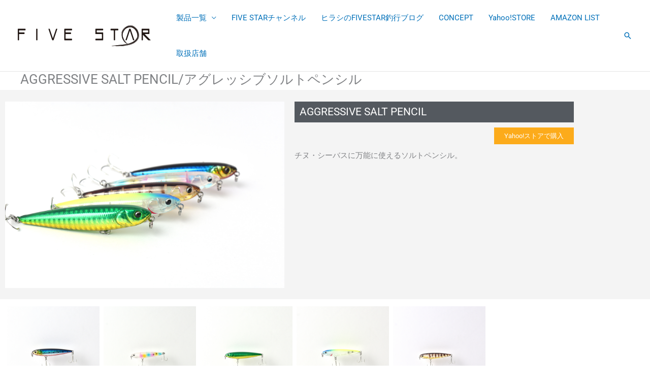

--- FILE ---
content_type: text/html; charset=UTF-8
request_url: https://fivestar.fishing/items/aggressive-salt-pencil/
body_size: 12971
content:
<!DOCTYPE html><html lang="ja"><head><meta charset="UTF-8"><meta name="viewport" content="width=device-width, initial-scale=1"><link rel="profile" href="http://gmpg.org/xfn/11"> <script src="https://ajax.googleapis.com/ajax/libs/jquery/1.11.3/jquery.min.js"></script> <link media="all" href="https://fivestar.fishing/wp-content/cache/autoptimize/css/autoptimize_da6fdf4dcd4945967ba26803aa5ccaf8.css" rel="stylesheet"><title>AGGRESSIVE SALT PENCIL/アグレッシブソルトペンシル &#8211; FIVE STAR</title><meta name='robots' content='max-image-preview:large' /><link href='https://fonts.gstatic.com' crossorigin='anonymous' rel='preconnect' /><link rel="alternate" type="application/rss+xml" title="FIVE STAR &raquo; フィード" href="https://fivestar.fishing/feed/" /><link rel="alternate" type="application/rss+xml" title="FIVE STAR &raquo; コメントフィード" href="https://fivestar.fishing/comments/feed/" /><link rel="alternate" type="application/rss+xml" title="FIVE STAR &raquo; AGGRESSIVE SALT PENCIL/アグレッシブソルトペンシル のコメントのフィード" href="https://fivestar.fishing/items/aggressive-salt-pencil/feed/" /><link rel="alternate" title="oEmbed (JSON)" type="application/json+oembed" href="https://fivestar.fishing/wp-json/oembed/1.0/embed?url=https%3A%2F%2Ffivestar.fishing%2Fitems%2Faggressive-salt-pencil%2F" /><link rel="alternate" title="oEmbed (XML)" type="text/xml+oembed" href="https://fivestar.fishing/wp-json/oembed/1.0/embed?url=https%3A%2F%2Ffivestar.fishing%2Fitems%2Faggressive-salt-pencil%2F&#038;format=xml" /><link rel='stylesheet' id='elementor-post-23759-css' href='https://fivestar.fishing/wp-content/cache/autoptimize/css/autoptimize_single_165b221ce868f91f7441358ac8efb95d.css?ver=1768544874' media='all' /><link rel='stylesheet' id='elementor-post-23945-css' href='https://fivestar.fishing/wp-content/cache/autoptimize/css/autoptimize_single_835fea0800b34bb27dc3ee5df304f99b.css?ver=1768665232' media='all' /><link rel='stylesheet' id='elementor-post-16508-css' href='https://fivestar.fishing/wp-content/cache/autoptimize/css/autoptimize_single_849469e8cc52dbb0ba32167ce79a5ccb.css?ver=1768544875' media='all' /><link rel='stylesheet' id='elementor-gf-local-roboto-css' href='https://fivestar.fishing/wp-content/cache/autoptimize/css/autoptimize_single_4b27ddbc7c7e284a002341c8e579210a.css?ver=1744693264' media='all' /><link rel='stylesheet' id='elementor-gf-local-robotoslab-css' href='https://fivestar.fishing/wp-content/cache/autoptimize/css/autoptimize_single_6f248dc40c4c5ab09b8b8fa541257e8d.css?ver=1744693267' media='all' /><link rel='stylesheet' id='elementor-gf-local-allertastencil-css' href='https://fivestar.fishing/wp-content/cache/autoptimize/css/autoptimize_single_a2f5e5d43aef9af812d3da921fe424de.css?ver=1744693273' media='all' /><link rel='stylesheet' id='elementor-gf-local-ptsans-css' href='https://fivestar.fishing/wp-content/cache/autoptimize/css/autoptimize_single_a2efae669799e454f0ed51cfe130478f.css?ver=1744693487' media='all' />  <script id="astra-flexibility-js-after">typeof flexibility !== "undefined" && flexibility(document.documentElement);
//# sourceURL=astra-flexibility-js-after</script> <script src="https://fivestar.fishing/wp-includes/js/jquery/jquery.min.js?ver=3.7.1" id="jquery-core-js"></script> <script id="jquery-js-after">!function($){"use strict";$(document).ready(function(){$(this).scrollTop()>100&&$(".hfe-scroll-to-top-wrap").removeClass("hfe-scroll-to-top-hide"),$(window).scroll(function(){$(this).scrollTop()<100?$(".hfe-scroll-to-top-wrap").fadeOut(300):$(".hfe-scroll-to-top-wrap").fadeIn(300)}),$(".hfe-scroll-to-top-wrap").on("click",function(){$("html, body").animate({scrollTop:0},300);return!1})})}(jQuery);
!function($){'use strict';$(document).ready(function(){var bar=$('.hfe-reading-progress-bar');if(!bar.length)return;$(window).on('scroll',function(){var s=$(window).scrollTop(),d=$(document).height()-$(window).height(),p=d? s/d*100:0;bar.css('width',p+'%')});});}(jQuery);
//# sourceURL=jquery-js-after</script> <link rel="https://api.w.org/" href="https://fivestar.fishing/wp-json/" /><link rel="EditURI" type="application/rsd+xml" title="RSD" href="https://fivestar.fishing/xmlrpc.php?rsd" /><meta name="generator" content="WordPress 6.9" /><link rel="canonical" href="https://fivestar.fishing/items/aggressive-salt-pencil/" /><link rel='shortlink' href='https://fivestar.fishing/?p=23945' /> <script type="text/javascript">( function () {
                window.lae_fs = { can_use_premium_code: false};
            } )();</script>  <script>(function(w,d,s,l,i){w[l]=w[l]||[];w[l].push({'gtm.start':
new Date().getTime(),event:'gtm.js'});var f=d.getElementsByTagName(s)[0],
j=d.createElement(s),dl=l!='dataLayer'?'&l='+l:'';j.async=true;j.src=
'https://www.googletagmanager.com/gtm.js?id='+i+dl;f.parentNode.insertBefore(j,f);
})(window,document,'script','dataLayer','GTM-59SQXFN');</script>  <script>document.documentElement.className = document.documentElement.className.replace('no-js', 'js');</script> <link rel="pingback" href="https://fivestar.fishing/xmlrpc.php"><meta name="generator" content="Elementor 3.34.1; features: additional_custom_breakpoints; settings: css_print_method-external, google_font-enabled, font_display-auto"><link rel="icon" href="https://fivestar.fishing/wp-content/uploads/2020/04/cropped-57-32x32.png" sizes="32x32" /><link rel="icon" href="https://fivestar.fishing/wp-content/uploads/2020/04/cropped-57-192x192.png" sizes="192x192" /><link rel="apple-touch-icon" href="https://fivestar.fishing/wp-content/uploads/2020/04/cropped-57-180x180.png" /><meta name="msapplication-TileImage" content="https://fivestar.fishing/wp-content/uploads/2020/04/cropped-57-270x270.png" />  <script type="text/javascript">(function(add, cla){window['UserHeatTag']=cla;window[cla]=window[cla]||function(){(window[cla].q=window[cla].q||[]).push(arguments)},window[cla].l=1*new Date();var ul=document.createElement('script');var tag = document.getElementsByTagName('script')[0];ul.async=1;ul.src=add;tag.parentNode.insertBefore(ul,tag);})('//uh.nakanohito.jp/uhj2/uh.js', '_uhtracker');_uhtracker({id:'uhydDOmZO7'});</script>  
 <script async src="https://www.googletagmanager.com/gtag/js?id=AW-606434492"></script> <script>window.dataLayer = window.dataLayer || [];
  function gtag(){dataLayer.push(arguments);}
  gtag('js', new Date());

  gtag('config', 'AW-606434492');</script> </head><meta name="google-site-verification" content="f9bZKdaa55DOEurtPZZjdPADOgtWqPcTzvwzQ9Nqtj4" /><body itemtype='https://schema.org/Blog' itemscope='itemscope' class="wp-singular items-template-default single single-items postid-23945 wp-custom-logo wp-embed-responsive wp-theme-astra wp-child-theme-astra_child ehf-footer ehf-template-astra ehf-stylesheet-astra_child metaslider-plugin ast-desktop ast-page-builder-template ast-no-sidebar astra-4.12.0 ast-blog-single-style-1 ast-custom-post-type ast-single-post ast-inherit-site-logo-transparent ast-hfb-header ast-full-width-primary-header ast-normal-title-enabled elementor-default elementor-kit-23759 elementor-page elementor-page-23945"><div id="page" class="hfeed site"> <a class="skip-link screen-reader-text" href="#content">内容をスキップ</a><header
 class="site-header header-main-layout-1 ast-primary-menu-enabled ast-logo-title-inline ast-hide-custom-menu-mobile ast-builder-menu-toggle-icon ast-mobile-header-inline" id="masthead" itemtype="https://schema.org/WPHeader" itemscope="itemscope" itemid="#masthead"		><div id="ast-desktop-header" data-toggle-type="dropdown"><div class="ast-main-header-wrap main-header-bar-wrap "><div class="ast-primary-header-bar ast-primary-header main-header-bar site-header-focus-item" data-section="section-primary-header-builder"><div class="site-primary-header-wrap ast-builder-grid-row-container site-header-focus-item ast-container" data-section="section-primary-header-builder"><div class="ast-builder-grid-row ast-builder-grid-row-has-sides ast-builder-grid-row-no-center"><div class="site-header-primary-section-left site-header-section ast-flex site-header-section-left"><div class="ast-builder-layout-element ast-flex site-header-focus-item" data-section="title_tagline"><div
 class="site-branding ast-site-identity" itemtype="https://schema.org/Organization" itemscope="itemscope"				> <span class="site-logo-img"><a href="https://fivestar.fishing/" class="custom-logo-link" rel="home"><noscript><img width="262" height="41" src="https://fivestar.fishing/wp-content/uploads/2018/04/logo-black.png" class="custom-logo" alt="FIVE STAR" decoding="async" /></noscript><img width="262" height="41" src='data:image/svg+xml,%3Csvg%20xmlns=%22http://www.w3.org/2000/svg%22%20viewBox=%220%200%20262%2041%22%3E%3C/svg%3E' data-src="https://fivestar.fishing/wp-content/uploads/2018/04/logo-black.png" class="lazyload custom-logo" alt="FIVE STAR" decoding="async" /></a></span></div></div></div><div class="site-header-primary-section-right site-header-section ast-flex ast-grid-right-section"><div class="ast-builder-menu-1 ast-builder-menu ast-flex ast-builder-menu-1-focus-item ast-builder-layout-element site-header-focus-item" data-section="section-hb-menu-1"><div class="ast-main-header-bar-alignment"><div class="main-header-bar-navigation"><nav class="site-navigation ast-flex-grow-1 navigation-accessibility site-header-focus-item" id="primary-site-navigation-desktop" aria-label="メインサイトナビゲーション" itemtype="https://schema.org/SiteNavigationElement" itemscope="itemscope"><div class="main-navigation ast-inline-flex"><ul id="ast-hf-menu-1" class="main-header-menu ast-menu-shadow ast-nav-menu ast-flex  submenu-with-border stack-on-mobile"><li id="menu-item-16520" class="menu-item menu-item-type-post_type menu-item-object-page menu-item-has-children menu-item-16520"><a aria-expanded="false" href="https://fivestar.fishing/list/" class="menu-link">製品一覧</a><button class="ast-menu-toggle" aria-expanded="false" aria-label="トグルメニュー"><span class="ast-icon icon-arrow"></span></button><ul class="sub-menu"><li id="menu-item-28101" class="menu-item menu-item-type-post_type menu-item-object-page menu-item-28101"><a href="https://fivestar.fishing/rod-list-2/" class="menu-link">ソルトロッド</a></li><li id="menu-item-28102" class="menu-item menu-item-type-post_type menu-item-object-page menu-item-28102"><a href="https://fivestar.fishing/rod-list-3/" class="menu-link">淡水ロッド</a></li><li id="menu-item-28103" class="menu-item menu-item-type-post_type menu-item-object-page menu-item-28103"><a href="https://fivestar.fishing/reel-list/" class="menu-link">リール</a></li><li id="menu-item-28104" class="menu-item menu-item-type-post_type menu-item-object-page menu-item-28104"><a href="https://fivestar.fishing/lure-list/" class="menu-link">ルアー</a></li><li id="menu-item-28105" class="menu-item menu-item-type-post_type menu-item-object-page menu-item-28105"><a href="https://fivestar.fishing/wear-all/" class="menu-link">ウェア</a></li><li id="menu-item-28106" class="menu-item menu-item-type-post_type menu-item-object-page menu-item-28106"><a href="https://fivestar.fishing/%e3%83%95%e3%83%83%e3%83%88%e3%82%a6%e3%82%a7%e3%82%a2/" class="menu-link">フットウェア</a></li><li id="menu-item-28107" class="menu-item menu-item-type-post_type menu-item-object-page menu-item-28107"><a href="https://fivestar.fishing/list/" class="menu-link">etc&#8230;</a></li></ul></li><li id="menu-item-145" class="menu-item menu-item-type-custom menu-item-object-custom menu-item-145"><a target="_blank" href="https://goo.gl/kCCmbN" class="menu-link">FIVE STARチャンネル</a></li><li id="menu-item-29439" class="menu-item menu-item-type-custom menu-item-object-custom menu-item-29439"><a href="https://fivestar1091.blog.fc2.com/" class="menu-link">ヒラシのFIVESTAR釣行ブログ</a></li><li id="menu-item-535" class="menu-item menu-item-type-post_type menu-item-object-page menu-item-535"><a href="https://fivestar.fishing/aboutus/" class="menu-link">CONCEPT</a></li><li id="menu-item-16530" class="menu-item menu-item-type-custom menu-item-object-custom menu-item-16530"><a target="_blank" href="https://store.shopping.yahoo.co.jp/fivestarfishing/" class="menu-link">Yahoo!STORE</a></li><li id="menu-item-16531" class="menu-item menu-item-type-custom menu-item-object-custom menu-item-16531"><a href="https://fivestar.fishing/amazon-list/" class="menu-link">AMAZON LIST</a></li><li id="menu-item-60" class="menu-item menu-item-type-post_type menu-item-object-page menu-item-60"><a href="https://fivestar.fishing/shop/" class="menu-link">取扱店舗</a></li></ul></div></nav></div></div></div><div class="ast-builder-layout-element ast-flex site-header-focus-item ast-header-search" data-section="section-header-search"><div class="ast-search-menu-icon slide-search" ><form role="search" method="get" class="search-form" action="https://fivestar.fishing/"> <label for="search-field"> <span class="screen-reader-text">検索対象:</span> <input type="search" id="search-field" class="search-field"   placeholder="検索..." value="" name="s" tabindex="-1"> </label></form><div class="ast-search-icon"> <a class="slide-search astra-search-icon" role="button" tabindex="0" aria-label="検索ボタン" href="#"> <span class="screen-reader-text">検索</span> <span class="ast-icon icon-search"></span> </a></div></div></div></div></div></div></div></div></div><div id="ast-mobile-header" class="ast-mobile-header-wrap " data-type="dropdown"><div class="ast-main-header-wrap main-header-bar-wrap" ><div class="ast-primary-header-bar ast-primary-header main-header-bar site-primary-header-wrap site-header-focus-item ast-builder-grid-row-layout-default ast-builder-grid-row-tablet-layout-default ast-builder-grid-row-mobile-layout-default" data-section="section-primary-header-builder"><div class="ast-builder-grid-row ast-builder-grid-row-has-sides ast-builder-grid-row-no-center"><div class="site-header-primary-section-left site-header-section ast-flex site-header-section-left"><div class="ast-builder-layout-element ast-flex site-header-focus-item" data-section="title_tagline"><div
 class="site-branding ast-site-identity" itemtype="https://schema.org/Organization" itemscope="itemscope"				> <span class="site-logo-img"><a href="https://fivestar.fishing/" class="custom-logo-link" rel="home"><noscript><img width="262" height="41" src="https://fivestar.fishing/wp-content/uploads/2018/04/logo-black.png" class="custom-logo" alt="FIVE STAR" decoding="async" /></noscript><img width="262" height="41" src='data:image/svg+xml,%3Csvg%20xmlns=%22http://www.w3.org/2000/svg%22%20viewBox=%220%200%20262%2041%22%3E%3C/svg%3E' data-src="https://fivestar.fishing/wp-content/uploads/2018/04/logo-black.png" class="lazyload custom-logo" alt="FIVE STAR" decoding="async" /></a></span></div></div></div><div class="site-header-primary-section-right site-header-section ast-flex ast-grid-right-section"><div class="ast-builder-layout-element ast-flex site-header-focus-item" data-section="section-header-mobile-trigger"><div class="ast-button-wrap"> <button type="button" class="menu-toggle main-header-menu-toggle ast-mobile-menu-trigger-minimal"   aria-expanded="false" aria-label="メインメニューをトグル"> <span class="mobile-menu-toggle-icon"> <span aria-hidden="true" class="ahfb-svg-iconset ast-inline-flex svg-baseline"><svg class='ast-mobile-svg ast-menu-svg' fill='currentColor' version='1.1' xmlns='http://www.w3.org/2000/svg' width='24' height='24' viewBox='0 0 24 24'><path d='M3 13h18c0.552 0 1-0.448 1-1s-0.448-1-1-1h-18c-0.552 0-1 0.448-1 1s0.448 1 1 1zM3 7h18c0.552 0 1-0.448 1-1s-0.448-1-1-1h-18c-0.552 0-1 0.448-1 1s0.448 1 1 1zM3 19h18c0.552 0 1-0.448 1-1s-0.448-1-1-1h-18c-0.552 0-1 0.448-1 1s0.448 1 1 1z'></path></svg></span><span aria-hidden="true" class="ahfb-svg-iconset ast-inline-flex svg-baseline"><svg class='ast-mobile-svg ast-close-svg' fill='currentColor' version='1.1' xmlns='http://www.w3.org/2000/svg' width='24' height='24' viewBox='0 0 24 24'><path d='M5.293 6.707l5.293 5.293-5.293 5.293c-0.391 0.391-0.391 1.024 0 1.414s1.024 0.391 1.414 0l5.293-5.293 5.293 5.293c0.391 0.391 1.024 0.391 1.414 0s0.391-1.024 0-1.414l-5.293-5.293 5.293-5.293c0.391-0.391 0.391-1.024 0-1.414s-1.024-0.391-1.414 0l-5.293 5.293-5.293-5.293c-0.391-0.391-1.024-0.391-1.414 0s-0.391 1.024 0 1.414z'></path></svg></span> </span> </button></div></div><div class="ast-builder-layout-element ast-flex site-header-focus-item ast-header-search" data-section="section-header-search"><div class="ast-search-menu-icon slide-search" ><form role="search" method="get" class="search-form" action="https://fivestar.fishing/"> <label for="search-field"> <span class="screen-reader-text">検索対象:</span> <input type="search" id="search-field" class="search-field"   placeholder="検索..." value="" name="s" tabindex="-1"> </label></form><div class="ast-search-icon"> <a class="slide-search astra-search-icon" role="button" tabindex="0" aria-label="検索ボタン" href="#"> <span class="screen-reader-text">検索</span> <span class="ast-icon icon-search"></span> </a></div></div></div></div></div></div></div><div class="ast-mobile-header-content content-align-flex-start "><div class="ast-builder-menu-1 ast-builder-menu ast-flex ast-builder-menu-1-focus-item ast-builder-layout-element site-header-focus-item" data-section="section-hb-menu-1"><div class="ast-main-header-bar-alignment"><div class="main-header-bar-navigation"><nav class="site-navigation ast-flex-grow-1 navigation-accessibility site-header-focus-item" id="primary-site-navigation-mobile" aria-label="メインサイトナビゲーション" itemtype="https://schema.org/SiteNavigationElement" itemscope="itemscope"><div class="main-navigation ast-inline-flex"><ul id="ast-hf-menu-1-mobile" class="main-header-menu ast-menu-shadow ast-nav-menu ast-flex  submenu-with-border stack-on-mobile"><li class="menu-item menu-item-type-post_type menu-item-object-page menu-item-has-children menu-item-16520"><a aria-expanded="false" href="https://fivestar.fishing/list/" class="menu-link">製品一覧</a><button class="ast-menu-toggle" aria-expanded="false" aria-label="トグルメニュー"><span class="ast-icon icon-arrow"></span></button><ul class="sub-menu"><li class="menu-item menu-item-type-post_type menu-item-object-page menu-item-28101"><a href="https://fivestar.fishing/rod-list-2/" class="menu-link">ソルトロッド</a></li><li class="menu-item menu-item-type-post_type menu-item-object-page menu-item-28102"><a href="https://fivestar.fishing/rod-list-3/" class="menu-link">淡水ロッド</a></li><li class="menu-item menu-item-type-post_type menu-item-object-page menu-item-28103"><a href="https://fivestar.fishing/reel-list/" class="menu-link">リール</a></li><li class="menu-item menu-item-type-post_type menu-item-object-page menu-item-28104"><a href="https://fivestar.fishing/lure-list/" class="menu-link">ルアー</a></li><li class="menu-item menu-item-type-post_type menu-item-object-page menu-item-28105"><a href="https://fivestar.fishing/wear-all/" class="menu-link">ウェア</a></li><li class="menu-item menu-item-type-post_type menu-item-object-page menu-item-28106"><a href="https://fivestar.fishing/%e3%83%95%e3%83%83%e3%83%88%e3%82%a6%e3%82%a7%e3%82%a2/" class="menu-link">フットウェア</a></li><li class="menu-item menu-item-type-post_type menu-item-object-page menu-item-28107"><a href="https://fivestar.fishing/list/" class="menu-link">etc&#8230;</a></li></ul></li><li class="menu-item menu-item-type-custom menu-item-object-custom menu-item-145"><a target="_blank" href="https://goo.gl/kCCmbN" class="menu-link">FIVE STARチャンネル</a></li><li class="menu-item menu-item-type-custom menu-item-object-custom menu-item-29439"><a href="https://fivestar1091.blog.fc2.com/" class="menu-link">ヒラシのFIVESTAR釣行ブログ</a></li><li class="menu-item menu-item-type-post_type menu-item-object-page menu-item-535"><a href="https://fivestar.fishing/aboutus/" class="menu-link">CONCEPT</a></li><li class="menu-item menu-item-type-custom menu-item-object-custom menu-item-16530"><a target="_blank" href="https://store.shopping.yahoo.co.jp/fivestarfishing/" class="menu-link">Yahoo!STORE</a></li><li class="menu-item menu-item-type-custom menu-item-object-custom menu-item-16531"><a href="https://fivestar.fishing/amazon-list/" class="menu-link">AMAZON LIST</a></li><li class="menu-item menu-item-type-post_type menu-item-object-page menu-item-60"><a href="https://fivestar.fishing/shop/" class="menu-link">取扱店舗</a></li></ul></div></nav></div></div></div></div></div></header><div id="content" class="site-content"><div class="ast-container"><div id="primary" class="content-area primary"><main id="main" class="site-main"><article
class="post-23945 items type-items status-publish has-post-thumbnail hentry item_cat-chining item_cat-lure ast-article-single" id="post-23945" itemtype="https://schema.org/CreativeWork" itemscope="itemscope"><div class="ast-post-format- ast-no-thumb single-layout-1"><header class="entry-header ast-no-meta ast-header-without-markup"><h1 class="entry-title" itemprop="headline">AGGRESSIVE SALT PENCIL/アグレッシブソルトペンシル</h1></header><div class="entry-content clear"
 itemprop="text"	><div data-elementor-type="wp-post" data-elementor-id="23945" class="elementor elementor-23945"><section class="elementor-section elementor-top-section elementor-element elementor-element-4e8bb08 elementor-section-boxed elementor-section-height-default elementor-section-height-default" data-id="4e8bb08" data-element_type="section" data-settings="{&quot;background_background&quot;:&quot;classic&quot;}"><div class="elementor-container elementor-column-gap-default"><div class="elementor-column elementor-col-50 elementor-top-column elementor-element elementor-element-af9d05c" data-id="af9d05c" data-element_type="column"><div class="elementor-widget-wrap elementor-element-populated"><div class="elementor-element elementor-element-fd9e5a3 elementor-widget elementor-widget-image" data-id="fd9e5a3" data-element_type="widget" data-widget_type="image.default"><div class="elementor-widget-container"> <a href="https://fivestar.fishing/wp-content/uploads/2020/05/508b37f195b91f7d901273d4cd2d87f0-2.jpg" data-elementor-open-lightbox="yes" data-elementor-lightbox-title="集合" data-e-action-hash="#elementor-action%3Aaction%3Dlightbox%26settings%3DeyJpZCI6MjM5NTEsInVybCI6Imh0dHBzOlwvXC9maXZlc3Rhci5maXNoaW5nXC93cC1jb250ZW50XC91cGxvYWRzXC8yMDIwXC8wNVwvNTA4YjM3ZjE5NWI5MWY3ZDkwMTI3M2Q0Y2QyZDg3ZjAtMi5qcGcifQ%3D%3D"> <img fetchpriority="high" decoding="async" width="1440" height="960" src="https://fivestar.fishing/wp-content/uploads/2020/05/508b37f195b91f7d901273d4cd2d87f0-2.jpg" class="attachment-full size-full wp-image-23951" alt="" srcset="https://fivestar.fishing/wp-content/uploads/2020/05/508b37f195b91f7d901273d4cd2d87f0-2.jpg 1440w, https://fivestar.fishing/wp-content/uploads/2020/05/508b37f195b91f7d901273d4cd2d87f0-2-300x200.jpg 300w, https://fivestar.fishing/wp-content/uploads/2020/05/508b37f195b91f7d901273d4cd2d87f0-2-1024x683.jpg 1024w, https://fivestar.fishing/wp-content/uploads/2020/05/508b37f195b91f7d901273d4cd2d87f0-2-768x512.jpg 768w" sizes="(max-width: 1440px) 100vw, 1440px" /> </a></div></div></div></div><div class="elementor-column elementor-col-50 elementor-top-column elementor-element elementor-element-c1f0927" data-id="c1f0927" data-element_type="column"><div class="elementor-widget-wrap elementor-element-populated"><div class="elementor-element elementor-element-f5e0586 elementor-widget elementor-widget-heading" data-id="f5e0586" data-element_type="widget" data-widget_type="heading.default"><div class="elementor-widget-container"><h2 class="elementor-heading-title elementor-size-default">AGGRESSIVE SALT PENCIL</h2></div></div><section class="elementor-section elementor-inner-section elementor-element elementor-element-329ace0 elementor-section-boxed elementor-section-height-default elementor-section-height-default" data-id="329ace0" data-element_type="section"><div class="elementor-container elementor-column-gap-no"><div class="elementor-column elementor-col-50 elementor-inner-column elementor-element elementor-element-7afa5d7" data-id="7afa5d7" data-element_type="column"><div class="elementor-widget-wrap elementor-element-populated"><div class="elementor-element elementor-element-6a405c4 elementor-align-right elementor-mobile-align-justify elementor-hidden-desktop elementor-hidden-tablet elementor-hidden-phone elementor-widget elementor-widget-button" data-id="6a405c4" data-element_type="widget" data-widget_type="button.default"><div class="elementor-widget-container"><div class="elementor-button-wrapper"> <a class="elementor-button elementor-button-link elementor-size-xs" href="https://fivestar.fishing/2018/04/27/%E6%B3%A8%E6%96%87%E6%9B%B8-big-bobman-vibration/" target="_blank"> <span class="elementor-button-content-wrapper"> <span class="elementor-button-text">業者様注文書</span> </span> </a></div></div></div></div></div><div class="elementor-column elementor-col-50 elementor-inner-column elementor-element elementor-element-afd75f7" data-id="afd75f7" data-element_type="column"><div class="elementor-widget-wrap elementor-element-populated"><div class="elementor-element elementor-element-0982419 elementor-align-right elementor-mobile-align-justify elementor-widget elementor-widget-button" data-id="0982419" data-element_type="widget" data-widget_type="button.default"><div class="elementor-widget-container"><div class="elementor-button-wrapper"> <a class="elementor-button elementor-button-link elementor-size-xs" href="https://store.shopping.yahoo.co.jp/fivestarfishing/4523048512589-.html" target="_blank"> <span class="elementor-button-content-wrapper"> <span class="elementor-button-text">Yahoo!ストアで購入</span> </span> </a></div></div></div></div></div></div></section><div class="elementor-element elementor-element-bc62803 elementor-widget elementor-widget-text-editor" data-id="bc62803" data-element_type="widget" data-widget_type="text-editor.default"><div class="elementor-widget-container"><p>チヌ・シーバスに万能に使えるソルトペンシル。</p></div></div></div></div></div></section><section class="elementor-section elementor-top-section elementor-element elementor-element-b38e595 elementor-section-boxed elementor-section-height-default elementor-section-height-default" data-id="b38e595" data-element_type="section"><div class="elementor-container elementor-column-gap-no"><div class="elementor-column elementor-col-16 elementor-top-column elementor-element elementor-element-b452541 elementor-sm-50" data-id="b452541" data-element_type="column"><div class="elementor-widget-wrap elementor-element-populated"><div class="elementor-element elementor-element-cbb0146 elementor-widget elementor-widget-image" data-id="cbb0146" data-element_type="widget" data-widget_type="image.default"><div class="elementor-widget-container"> <a href="https://fivestar.fishing/wp-content/uploads/2020/05/7b3eb4c7276637ea256d424073dd9418-1.jpg" data-elementor-open-lightbox="yes" data-elementor-lightbox-title="1.イワシレッドベリー" data-e-action-hash="#elementor-action%3Aaction%3Dlightbox%26settings%3DeyJpZCI6MjM5NDYsInVybCI6Imh0dHBzOlwvXC9maXZlc3Rhci5maXNoaW5nXC93cC1jb250ZW50XC91cGxvYWRzXC8yMDIwXC8wNVwvN2IzZWI0YzcyNzY2MzdlYTI1NmQ0MjQwNzNkZDk0MTgtMS5qcGcifQ%3D%3D"> <noscript><img decoding="async" width="1000" height="1000" src="https://fivestar.fishing/wp-content/uploads/2020/05/7b3eb4c7276637ea256d424073dd9418-1.jpg" class="attachment-full size-full wp-image-23946" alt="" srcset="https://fivestar.fishing/wp-content/uploads/2020/05/7b3eb4c7276637ea256d424073dd9418-1.jpg 1000w, https://fivestar.fishing/wp-content/uploads/2020/05/7b3eb4c7276637ea256d424073dd9418-1-300x300.jpg 300w, https://fivestar.fishing/wp-content/uploads/2020/05/7b3eb4c7276637ea256d424073dd9418-1-150x150.jpg 150w, https://fivestar.fishing/wp-content/uploads/2020/05/7b3eb4c7276637ea256d424073dd9418-1-768x768.jpg 768w" sizes="(max-width: 1000px) 100vw, 1000px" /></noscript><img decoding="async" width="1000" height="1000" src='data:image/svg+xml,%3Csvg%20xmlns=%22http://www.w3.org/2000/svg%22%20viewBox=%220%200%201000%201000%22%3E%3C/svg%3E' data-src="https://fivestar.fishing/wp-content/uploads/2020/05/7b3eb4c7276637ea256d424073dd9418-1.jpg" class="lazyload attachment-full size-full wp-image-23946" alt="" data-srcset="https://fivestar.fishing/wp-content/uploads/2020/05/7b3eb4c7276637ea256d424073dd9418-1.jpg 1000w, https://fivestar.fishing/wp-content/uploads/2020/05/7b3eb4c7276637ea256d424073dd9418-1-300x300.jpg 300w, https://fivestar.fishing/wp-content/uploads/2020/05/7b3eb4c7276637ea256d424073dd9418-1-150x150.jpg 150w, https://fivestar.fishing/wp-content/uploads/2020/05/7b3eb4c7276637ea256d424073dd9418-1-768x768.jpg 768w" data-sizes="(max-width: 1000px) 100vw, 1000px" /> </a></div></div><div class="elementor-element elementor-element-c80634c elementor-widget elementor-widget-heading" data-id="c80634c" data-element_type="widget" data-widget_type="heading.default"><div class="elementor-widget-container"><h2 class="elementor-heading-title elementor-size-default">No.1 イワシレッドベリー</h2></div></div></div></div><div class="elementor-column elementor-col-16 elementor-top-column elementor-element elementor-element-606365e elementor-sm-50" data-id="606365e" data-element_type="column"><div class="elementor-widget-wrap elementor-element-populated"><div class="elementor-element elementor-element-bb63b3c elementor-widget elementor-widget-image" data-id="bb63b3c" data-element_type="widget" data-widget_type="image.default"><div class="elementor-widget-container"> <a href="https://fivestar.fishing/wp-content/uploads/2020/05/187ec43f46029a3e5052749c2e3635e2-1.jpg" data-elementor-open-lightbox="yes" data-elementor-lightbox-title="2.クリアキャンディ" data-e-action-hash="#elementor-action%3Aaction%3Dlightbox%26settings%3DeyJpZCI6MjM5NDcsInVybCI6Imh0dHBzOlwvXC9maXZlc3Rhci5maXNoaW5nXC93cC1jb250ZW50XC91cGxvYWRzXC8yMDIwXC8wNVwvMTg3ZWM0M2Y0NjAyOWEzZTUwNTI3NDljMmUzNjM1ZTItMS5qcGcifQ%3D%3D"> <noscript><img loading="lazy" decoding="async" width="1000" height="1000" src="https://fivestar.fishing/wp-content/uploads/2020/05/187ec43f46029a3e5052749c2e3635e2-1.jpg" class="attachment-full size-full wp-image-23947" alt="" srcset="https://fivestar.fishing/wp-content/uploads/2020/05/187ec43f46029a3e5052749c2e3635e2-1.jpg 1000w, https://fivestar.fishing/wp-content/uploads/2020/05/187ec43f46029a3e5052749c2e3635e2-1-300x300.jpg 300w, https://fivestar.fishing/wp-content/uploads/2020/05/187ec43f46029a3e5052749c2e3635e2-1-150x150.jpg 150w, https://fivestar.fishing/wp-content/uploads/2020/05/187ec43f46029a3e5052749c2e3635e2-1-768x768.jpg 768w" sizes="(max-width: 1000px) 100vw, 1000px" /></noscript><img loading="lazy" decoding="async" width="1000" height="1000" src='data:image/svg+xml,%3Csvg%20xmlns=%22http://www.w3.org/2000/svg%22%20viewBox=%220%200%201000%201000%22%3E%3C/svg%3E' data-src="https://fivestar.fishing/wp-content/uploads/2020/05/187ec43f46029a3e5052749c2e3635e2-1.jpg" class="lazyload attachment-full size-full wp-image-23947" alt="" data-srcset="https://fivestar.fishing/wp-content/uploads/2020/05/187ec43f46029a3e5052749c2e3635e2-1.jpg 1000w, https://fivestar.fishing/wp-content/uploads/2020/05/187ec43f46029a3e5052749c2e3635e2-1-300x300.jpg 300w, https://fivestar.fishing/wp-content/uploads/2020/05/187ec43f46029a3e5052749c2e3635e2-1-150x150.jpg 150w, https://fivestar.fishing/wp-content/uploads/2020/05/187ec43f46029a3e5052749c2e3635e2-1-768x768.jpg 768w" data-sizes="(max-width: 1000px) 100vw, 1000px" /> </a></div></div><div class="elementor-element elementor-element-bf935ad elementor-widget elementor-widget-heading" data-id="bf935ad" data-element_type="widget" data-widget_type="heading.default"><div class="elementor-widget-container"><h2 class="elementor-heading-title elementor-size-default">No.2 クリアキャンディー</h2></div></div></div></div><div class="elementor-column elementor-col-16 elementor-top-column elementor-element elementor-element-68ba773 elementor-sm-50" data-id="68ba773" data-element_type="column"><div class="elementor-widget-wrap elementor-element-populated"><div class="elementor-element elementor-element-4738d04 elementor-widget elementor-widget-image" data-id="4738d04" data-element_type="widget" data-widget_type="image.default"><div class="elementor-widget-container"> <a href="https://fivestar.fishing/wp-content/uploads/2020/05/78f3254bb910e9cd2f2689f59bd915f0-1.jpg" data-elementor-open-lightbox="yes" data-elementor-lightbox-title="3.グリーンゴールド" data-e-action-hash="#elementor-action%3Aaction%3Dlightbox%26settings%3DeyJpZCI6MjM5NDgsInVybCI6Imh0dHBzOlwvXC9maXZlc3Rhci5maXNoaW5nXC93cC1jb250ZW50XC91cGxvYWRzXC8yMDIwXC8wNVwvNzhmMzI1NGJiOTEwZTljZDJmMjY4OWY1OWJkOTE1ZjAtMS5qcGcifQ%3D%3D"> <noscript><img loading="lazy" decoding="async" width="1000" height="1000" src="https://fivestar.fishing/wp-content/uploads/2020/05/78f3254bb910e9cd2f2689f59bd915f0-1.jpg" class="attachment-full size-full wp-image-23948" alt="" srcset="https://fivestar.fishing/wp-content/uploads/2020/05/78f3254bb910e9cd2f2689f59bd915f0-1.jpg 1000w, https://fivestar.fishing/wp-content/uploads/2020/05/78f3254bb910e9cd2f2689f59bd915f0-1-300x300.jpg 300w, https://fivestar.fishing/wp-content/uploads/2020/05/78f3254bb910e9cd2f2689f59bd915f0-1-150x150.jpg 150w, https://fivestar.fishing/wp-content/uploads/2020/05/78f3254bb910e9cd2f2689f59bd915f0-1-768x768.jpg 768w" sizes="(max-width: 1000px) 100vw, 1000px" /></noscript><img loading="lazy" decoding="async" width="1000" height="1000" src='data:image/svg+xml,%3Csvg%20xmlns=%22http://www.w3.org/2000/svg%22%20viewBox=%220%200%201000%201000%22%3E%3C/svg%3E' data-src="https://fivestar.fishing/wp-content/uploads/2020/05/78f3254bb910e9cd2f2689f59bd915f0-1.jpg" class="lazyload attachment-full size-full wp-image-23948" alt="" data-srcset="https://fivestar.fishing/wp-content/uploads/2020/05/78f3254bb910e9cd2f2689f59bd915f0-1.jpg 1000w, https://fivestar.fishing/wp-content/uploads/2020/05/78f3254bb910e9cd2f2689f59bd915f0-1-300x300.jpg 300w, https://fivestar.fishing/wp-content/uploads/2020/05/78f3254bb910e9cd2f2689f59bd915f0-1-150x150.jpg 150w, https://fivestar.fishing/wp-content/uploads/2020/05/78f3254bb910e9cd2f2689f59bd915f0-1-768x768.jpg 768w" data-sizes="(max-width: 1000px) 100vw, 1000px" /> </a></div></div><div class="elementor-element elementor-element-75826d7 elementor-widget elementor-widget-heading" data-id="75826d7" data-element_type="widget" data-widget_type="heading.default"><div class="elementor-widget-container"><h2 class="elementor-heading-title elementor-size-default">No.3 グリーンゴールド</h2></div></div></div></div><div class="elementor-column elementor-col-16 elementor-top-column elementor-element elementor-element-5bd1674 elementor-sm-50" data-id="5bd1674" data-element_type="column"><div class="elementor-widget-wrap elementor-element-populated"><div class="elementor-element elementor-element-b1ab40d elementor-widget elementor-widget-image" data-id="b1ab40d" data-element_type="widget" data-widget_type="image.default"><div class="elementor-widget-container"> <a href="https://fivestar.fishing/wp-content/uploads/2020/05/e1ff681707faabb96bdb26eb49ffc92b-1.jpg" data-elementor-open-lightbox="yes" data-elementor-lightbox-title="4.チャートバック" data-e-action-hash="#elementor-action%3Aaction%3Dlightbox%26settings%3DeyJpZCI6MjM5NDksInVybCI6Imh0dHBzOlwvXC9maXZlc3Rhci5maXNoaW5nXC93cC1jb250ZW50XC91cGxvYWRzXC8yMDIwXC8wNVwvZTFmZjY4MTcwN2ZhYWJiOTZiZGIyNmViNDlmZmM5MmItMS5qcGcifQ%3D%3D"> <noscript><img loading="lazy" decoding="async" width="1000" height="1000" src="https://fivestar.fishing/wp-content/uploads/2020/05/e1ff681707faabb96bdb26eb49ffc92b-1.jpg" class="attachment-full size-full wp-image-23949" alt="" srcset="https://fivestar.fishing/wp-content/uploads/2020/05/e1ff681707faabb96bdb26eb49ffc92b-1.jpg 1000w, https://fivestar.fishing/wp-content/uploads/2020/05/e1ff681707faabb96bdb26eb49ffc92b-1-300x300.jpg 300w, https://fivestar.fishing/wp-content/uploads/2020/05/e1ff681707faabb96bdb26eb49ffc92b-1-150x150.jpg 150w, https://fivestar.fishing/wp-content/uploads/2020/05/e1ff681707faabb96bdb26eb49ffc92b-1-768x768.jpg 768w" sizes="(max-width: 1000px) 100vw, 1000px" /></noscript><img loading="lazy" decoding="async" width="1000" height="1000" src='data:image/svg+xml,%3Csvg%20xmlns=%22http://www.w3.org/2000/svg%22%20viewBox=%220%200%201000%201000%22%3E%3C/svg%3E' data-src="https://fivestar.fishing/wp-content/uploads/2020/05/e1ff681707faabb96bdb26eb49ffc92b-1.jpg" class="lazyload attachment-full size-full wp-image-23949" alt="" data-srcset="https://fivestar.fishing/wp-content/uploads/2020/05/e1ff681707faabb96bdb26eb49ffc92b-1.jpg 1000w, https://fivestar.fishing/wp-content/uploads/2020/05/e1ff681707faabb96bdb26eb49ffc92b-1-300x300.jpg 300w, https://fivestar.fishing/wp-content/uploads/2020/05/e1ff681707faabb96bdb26eb49ffc92b-1-150x150.jpg 150w, https://fivestar.fishing/wp-content/uploads/2020/05/e1ff681707faabb96bdb26eb49ffc92b-1-768x768.jpg 768w" data-sizes="(max-width: 1000px) 100vw, 1000px" /> </a></div></div><div class="elementor-element elementor-element-3c121ca elementor-widget elementor-widget-heading" data-id="3c121ca" data-element_type="widget" data-widget_type="heading.default"><div class="elementor-widget-container"><h2 class="elementor-heading-title elementor-size-default">No.4 チャートバック</h2></div></div></div></div><div class="elementor-column elementor-col-16 elementor-top-column elementor-element elementor-element-746f550 elementor-sm-50" data-id="746f550" data-element_type="column"><div class="elementor-widget-wrap elementor-element-populated"><div class="elementor-element elementor-element-3f5e0af elementor-widget elementor-widget-image" data-id="3f5e0af" data-element_type="widget" data-widget_type="image.default"><div class="elementor-widget-container"> <a href="https://fivestar.fishing/wp-content/uploads/2020/05/36f8627e0d162726a6ab8934e841c623-1.jpg" data-elementor-open-lightbox="yes" data-elementor-lightbox-title="5.シュリンプ" data-e-action-hash="#elementor-action%3Aaction%3Dlightbox%26settings%3DeyJpZCI6MjM5NTAsInVybCI6Imh0dHBzOlwvXC9maXZlc3Rhci5maXNoaW5nXC93cC1jb250ZW50XC91cGxvYWRzXC8yMDIwXC8wNVwvMzZmODYyN2UwZDE2MjcyNmE2YWI4OTM0ZTg0MWM2MjMtMS5qcGcifQ%3D%3D"> <noscript><img loading="lazy" decoding="async" width="1000" height="1000" src="https://fivestar.fishing/wp-content/uploads/2020/05/36f8627e0d162726a6ab8934e841c623-1.jpg" class="attachment-full size-full wp-image-23950" alt="" srcset="https://fivestar.fishing/wp-content/uploads/2020/05/36f8627e0d162726a6ab8934e841c623-1.jpg 1000w, https://fivestar.fishing/wp-content/uploads/2020/05/36f8627e0d162726a6ab8934e841c623-1-300x300.jpg 300w, https://fivestar.fishing/wp-content/uploads/2020/05/36f8627e0d162726a6ab8934e841c623-1-150x150.jpg 150w, https://fivestar.fishing/wp-content/uploads/2020/05/36f8627e0d162726a6ab8934e841c623-1-768x768.jpg 768w" sizes="(max-width: 1000px) 100vw, 1000px" /></noscript><img loading="lazy" decoding="async" width="1000" height="1000" src='data:image/svg+xml,%3Csvg%20xmlns=%22http://www.w3.org/2000/svg%22%20viewBox=%220%200%201000%201000%22%3E%3C/svg%3E' data-src="https://fivestar.fishing/wp-content/uploads/2020/05/36f8627e0d162726a6ab8934e841c623-1.jpg" class="lazyload attachment-full size-full wp-image-23950" alt="" data-srcset="https://fivestar.fishing/wp-content/uploads/2020/05/36f8627e0d162726a6ab8934e841c623-1.jpg 1000w, https://fivestar.fishing/wp-content/uploads/2020/05/36f8627e0d162726a6ab8934e841c623-1-300x300.jpg 300w, https://fivestar.fishing/wp-content/uploads/2020/05/36f8627e0d162726a6ab8934e841c623-1-150x150.jpg 150w, https://fivestar.fishing/wp-content/uploads/2020/05/36f8627e0d162726a6ab8934e841c623-1-768x768.jpg 768w" data-sizes="(max-width: 1000px) 100vw, 1000px" /> </a></div></div><div class="elementor-element elementor-element-cde547c elementor-widget elementor-widget-heading" data-id="cde547c" data-element_type="widget" data-widget_type="heading.default"><div class="elementor-widget-container"><h2 class="elementor-heading-title elementor-size-default">No.5 シュリンプ</h2></div></div></div></div><div class="elementor-column elementor-col-16 elementor-top-column elementor-element elementor-element-cbc2527 elementor-sm-50" data-id="cbc2527" data-element_type="column"><div class="elementor-widget-wrap"></div></div></div></section><section class="elementor-section elementor-top-section elementor-element elementor-element-e425a72 elementor-section-boxed elementor-section-height-default elementor-section-height-default" data-id="e425a72" data-element_type="section"><div class="elementor-container elementor-column-gap-narrow"><div class="elementor-column elementor-col-16 elementor-top-column elementor-element elementor-element-d9f3a3e" data-id="d9f3a3e" data-element_type="column"><div class="elementor-widget-wrap elementor-element-populated"><div class="elementor-element elementor-element-53476f0 premium-pricing-features-left elementor-widget elementor-widget-premium-addon-pricing-table" data-id="53476f0" data-element_type="widget" data-widget_type="premium-addon-pricing-table.default"><div class="elementor-widget-container"><div class="premium-pricing-table-container"><p class="premium-pricing-table-title"> No.1 イワシレッドベリー</p><ul class="premium-pricing-list"><li class="elementor-repeater-item-ee71522 premium-pricing-list-item premium-drawable-icon premium-svg-nodraw"> <span class="premium-pricing-list-span"> 全長 : 80mm </span></li><li class="elementor-repeater-item-cf27f15 premium-pricing-list-item premium-drawable-icon premium-svg-nodraw"> <span class="premium-pricing-list-span"> 重さ : 9.0g </span></li><li class="elementor-repeater-item-a0e67fa premium-pricing-list-item premium-drawable-icon premium-svg-nodraw"> <span class="premium-pricing-list-span"> タイプ : TOP WATER </span></li><li class="elementor-repeater-item-7af7628 premium-pricing-list-item premium-drawable-icon premium-svg-nodraw"> <span class="premium-pricing-list-span"> JAN : 4523048512589 </span></li></ul><div class="premium-pricing-description-container"><p><noscript><img loading="lazy" decoding="async" class="alignnone wp-image-23953 size-full" src="https://fivestar.fishing/wp-content/uploads/2020/05/jan_4523048512589.png" alt="" width="211" height="150" /></noscript><img loading="lazy" decoding="async" class="lazyload alignnone wp-image-23953 size-full" src='data:image/svg+xml,%3Csvg%20xmlns=%22http://www.w3.org/2000/svg%22%20viewBox=%220%200%20211%20150%22%3E%3C/svg%3E' data-src="https://fivestar.fishing/wp-content/uploads/2020/05/jan_4523048512589.png" alt="" width="211" height="150" /></p></div></div></div></div></div></div><div class="elementor-column elementor-col-16 elementor-top-column elementor-element elementor-element-ada994d" data-id="ada994d" data-element_type="column"><div class="elementor-widget-wrap elementor-element-populated"><div class="elementor-element elementor-element-18dfed6 premium-pricing-features-left elementor-widget elementor-widget-premium-addon-pricing-table" data-id="18dfed6" data-element_type="widget" data-widget_type="premium-addon-pricing-table.default"><div class="elementor-widget-container"><div class="premium-pricing-table-container"><p class="premium-pricing-table-title"> No.2 クリアキャンディー</p><ul class="premium-pricing-list"><li class="elementor-repeater-item-ee71522 premium-pricing-list-item premium-drawable-icon premium-svg-nodraw"> <span class="premium-pricing-list-span"> 全長 : 80mm </span></li><li class="elementor-repeater-item-cf27f15 premium-pricing-list-item premium-drawable-icon premium-svg-nodraw"> <span class="premium-pricing-list-span"> 重さ : 9.0g </span></li><li class="elementor-repeater-item-a0e67fa premium-pricing-list-item premium-drawable-icon premium-svg-nodraw"> <span class="premium-pricing-list-span"> タイプ : TOP WATER </span></li><li class="elementor-repeater-item-7af7628 premium-pricing-list-item premium-drawable-icon premium-svg-nodraw"> <span class="premium-pricing-list-span"> JAN : 4523048512596 </span></li></ul><div class="premium-pricing-description-container"><p><noscript><img loading="lazy" decoding="async" class="alignnone wp-image-23954 size-full" src="https://fivestar.fishing/wp-content/uploads/2020/05/jan_4523048512596.png" alt="" width="211" height="150" /></noscript><img loading="lazy" decoding="async" class="lazyload alignnone wp-image-23954 size-full" src='data:image/svg+xml,%3Csvg%20xmlns=%22http://www.w3.org/2000/svg%22%20viewBox=%220%200%20211%20150%22%3E%3C/svg%3E' data-src="https://fivestar.fishing/wp-content/uploads/2020/05/jan_4523048512596.png" alt="" width="211" height="150" /></p></div></div></div></div></div></div><div class="elementor-column elementor-col-16 elementor-top-column elementor-element elementor-element-4b1f010" data-id="4b1f010" data-element_type="column"><div class="elementor-widget-wrap elementor-element-populated"><div class="elementor-element elementor-element-e0abbc5 premium-pricing-features-left elementor-widget elementor-widget-premium-addon-pricing-table" data-id="e0abbc5" data-element_type="widget" data-widget_type="premium-addon-pricing-table.default"><div class="elementor-widget-container"><div class="premium-pricing-table-container"><p class="premium-pricing-table-title"> No.3 グリーンゴールド</p><ul class="premium-pricing-list"><li class="elementor-repeater-item-ee71522 premium-pricing-list-item premium-drawable-icon premium-svg-nodraw"> <span class="premium-pricing-list-span"> 全長 : 80mm </span></li><li class="elementor-repeater-item-cf27f15 premium-pricing-list-item premium-drawable-icon premium-svg-nodraw"> <span class="premium-pricing-list-span"> 重さ : 9.0g </span></li><li class="elementor-repeater-item-a0e67fa premium-pricing-list-item premium-drawable-icon premium-svg-nodraw"> <span class="premium-pricing-list-span"> タイプ : TOP WATER </span></li><li class="elementor-repeater-item-7af7628 premium-pricing-list-item premium-drawable-icon premium-svg-nodraw"> <span class="premium-pricing-list-span"> JAN : 4523048512602 </span></li></ul><div class="premium-pricing-description-container"><p><noscript><img loading="lazy" decoding="async" class="alignnone wp-image-23955 size-full" src="https://fivestar.fishing/wp-content/uploads/2020/05/jan_4523048512602.png" alt="" width="211" height="150" /></noscript><img loading="lazy" decoding="async" class="lazyload alignnone wp-image-23955 size-full" src='data:image/svg+xml,%3Csvg%20xmlns=%22http://www.w3.org/2000/svg%22%20viewBox=%220%200%20211%20150%22%3E%3C/svg%3E' data-src="https://fivestar.fishing/wp-content/uploads/2020/05/jan_4523048512602.png" alt="" width="211" height="150" /></p></div></div></div></div></div></div><div class="elementor-column elementor-col-16 elementor-top-column elementor-element elementor-element-cb1ac9a" data-id="cb1ac9a" data-element_type="column"><div class="elementor-widget-wrap elementor-element-populated"><div class="elementor-element elementor-element-283a664 premium-pricing-features-left elementor-widget elementor-widget-premium-addon-pricing-table" data-id="283a664" data-element_type="widget" data-widget_type="premium-addon-pricing-table.default"><div class="elementor-widget-container"><div class="premium-pricing-table-container"><p class="premium-pricing-table-title"> No.4 チャートバック</p><ul class="premium-pricing-list"><li class="elementor-repeater-item-ee71522 premium-pricing-list-item premium-drawable-icon premium-svg-nodraw"> <span class="premium-pricing-list-span"> 全長 : 80mm </span></li><li class="elementor-repeater-item-cf27f15 premium-pricing-list-item premium-drawable-icon premium-svg-nodraw"> <span class="premium-pricing-list-span"> 重さ : 9.0g </span></li><li class="elementor-repeater-item-a0e67fa premium-pricing-list-item premium-drawable-icon premium-svg-nodraw"> <span class="premium-pricing-list-span"> タイプ : TOP WATER </span></li><li class="elementor-repeater-item-7af7628 premium-pricing-list-item premium-drawable-icon premium-svg-nodraw"> <span class="premium-pricing-list-span"> JAN : 4523048512619 </span></li></ul><div class="premium-pricing-description-container"><p><noscript><img loading="lazy" decoding="async" class="alignnone wp-image-23956 size-full" src="https://fivestar.fishing/wp-content/uploads/2020/05/jan_4523048512619.png" alt="" width="211" height="150" /></noscript><img loading="lazy" decoding="async" class="lazyload alignnone wp-image-23956 size-full" src='data:image/svg+xml,%3Csvg%20xmlns=%22http://www.w3.org/2000/svg%22%20viewBox=%220%200%20211%20150%22%3E%3C/svg%3E' data-src="https://fivestar.fishing/wp-content/uploads/2020/05/jan_4523048512619.png" alt="" width="211" height="150" /></p></div></div></div></div></div></div><div class="elementor-column elementor-col-16 elementor-top-column elementor-element elementor-element-4c3e8e3" data-id="4c3e8e3" data-element_type="column"><div class="elementor-widget-wrap elementor-element-populated"><div class="elementor-element elementor-element-9243022 premium-pricing-features-left elementor-widget elementor-widget-premium-addon-pricing-table" data-id="9243022" data-element_type="widget" data-widget_type="premium-addon-pricing-table.default"><div class="elementor-widget-container"><div class="premium-pricing-table-container"><p class="premium-pricing-table-title"> No.5 シュリンプ</p><ul class="premium-pricing-list"><li class="elementor-repeater-item-ee71522 premium-pricing-list-item premium-drawable-icon premium-svg-nodraw"> <span class="premium-pricing-list-span"> 全長 : 80mm </span></li><li class="elementor-repeater-item-cf27f15 premium-pricing-list-item premium-drawable-icon premium-svg-nodraw"> <span class="premium-pricing-list-span"> 重さ : 9.0g </span></li><li class="elementor-repeater-item-a0e67fa premium-pricing-list-item premium-drawable-icon premium-svg-nodraw"> <span class="premium-pricing-list-span"> タイプ : TOP WATER </span></li><li class="elementor-repeater-item-7af7628 premium-pricing-list-item premium-drawable-icon premium-svg-nodraw"> <span class="premium-pricing-list-span"> JAN : 4523048512626 </span></li></ul><div class="premium-pricing-description-container"><p><noscript><img loading="lazy" decoding="async" class="alignnone wp-image-23957 size-full" src="https://fivestar.fishing/wp-content/uploads/2020/05/jan_4523048512626.png" alt="" width="211" height="150" /></noscript><img loading="lazy" decoding="async" class="lazyload alignnone wp-image-23957 size-full" src='data:image/svg+xml,%3Csvg%20xmlns=%22http://www.w3.org/2000/svg%22%20viewBox=%220%200%20211%20150%22%3E%3C/svg%3E' data-src="https://fivestar.fishing/wp-content/uploads/2020/05/jan_4523048512626.png" alt="" width="211" height="150" /></p></div></div></div></div></div></div><div class="elementor-column elementor-col-16 elementor-top-column elementor-element elementor-element-308dc05" data-id="308dc05" data-element_type="column"><div class="elementor-widget-wrap"></div></div></div></section></div></div></div></article><nav class="navigation post-navigation" aria-label="投稿"><div class="nav-links"><div class="nav-previous"><a title="AGGRESSIVE SALT POPPER/アグレッシブソルトポッパー" href="https://fivestar.fishing/items/aggressive-salt-popper/" rel="prev"><span class="ast-left-arrow" aria-hidden="true">&larr;</span> 前の製品</a></div><div class="nav-next"><a title="ASTERIA" href="https://fivestar.fishing/items/asteria/" rel="next">次の製品 <span class="ast-right-arrow" aria-hidden="true">&rarr;</span></a></div></div></nav></main></div></div></div><footer itemtype="https://schema.org/WPFooter" itemscope="itemscope" id="colophon" role="contentinfo"><div class='footer-width-fixer'><div data-elementor-type="wp-post" data-elementor-id="16508" class="elementor elementor-16508"><section class="elementor-section elementor-top-section elementor-element elementor-element-79abab02 elementor-section-boxed elementor-section-height-default elementor-section-height-default" data-id="79abab02" data-element_type="section"><div class="elementor-container elementor-column-gap-default"><div class="elementor-column elementor-col-100 elementor-top-column elementor-element elementor-element-3a619cfb" data-id="3a619cfb" data-element_type="column"><div class="elementor-widget-wrap elementor-element-populated"><div class="elementor-element elementor-element-7f83e5f5 elementor-shape-circle elementor-grid-0 e-grid-align-center elementor-widget elementor-widget-social-icons" data-id="7f83e5f5" data-element_type="widget" data-widget_type="social-icons.default"><div class="elementor-widget-container"><div class="elementor-social-icons-wrapper elementor-grid" role="list"> <span class="elementor-grid-item" role="listitem"> <a class="elementor-icon elementor-social-icon elementor-social-icon-youtube elementor-animation-bob elementor-repeater-item-96f1172" href="https://www.youtube.com/channel/UCvz83AE69SF5JVtbENtRZ5A/featured?view_as=subscriber" target="_blank"> <span class="elementor-screen-only">Youtube</span> <i class="fa fa-youtube" aria-hidden="true"></i> </a> </span> <span class="elementor-grid-item" role="listitem"> <a class="elementor-icon elementor-social-icon elementor-social-icon-instagram elementor-animation-bob elementor-repeater-item-023e4f3" href="https://www.instagram.com/fivestar_taro/?hl=ja" target="_blank"> <span class="elementor-screen-only">Instagram</span> <i class="fa fa-instagram" aria-hidden="true"></i> </a> </span> <span class="elementor-grid-item" role="listitem"> <a class="elementor-icon elementor-social-icon elementor-social-icon-pinterest elementor-animation-bob elementor-repeater-item-af523a7" href="https://www.pinterest.jp/fivestarfishing/" target="_blank"> <span class="elementor-screen-only">Pinterest</span> <i class="fa fa-pinterest" aria-hidden="true"></i> </a> </span></div></div></div></div></div></div></section><section class="elementor-section elementor-top-section elementor-element elementor-element-3ffa0d70 elementor-section-boxed elementor-section-height-default elementor-section-height-default" data-id="3ffa0d70" data-element_type="section"><div class="elementor-container elementor-column-gap-default"><div class="elementor-column elementor-col-50 elementor-top-column elementor-element elementor-element-59210f08" data-id="59210f08" data-element_type="column"><div class="elementor-widget-wrap elementor-element-populated"><div class="elementor-element elementor-element-42af895d elementor-icon-list--layout-inline elementor-mobile-align-center elementor-list-item-link-full_width elementor-widget elementor-widget-icon-list" data-id="42af895d" data-element_type="widget" data-widget_type="icon-list.default"><div class="elementor-widget-container"><ul class="elementor-icon-list-items elementor-inline-items"><li class="elementor-icon-list-item elementor-inline-item"> <a href="https://fivestar.fishing/list/"> <span class="elementor-icon-list-icon"> <i class="fa fa-angle-right" aria-hidden="true"></i> </span> <span class="elementor-icon-list-text">製品一覧</span> </a></li><li class="elementor-icon-list-item elementor-inline-item"> <a href="https://fivestar.fishing/aboutus/"> <span class="elementor-icon-list-icon"> <i class="fa fa-angle-right" aria-hidden="true"></i> </span> <span class="elementor-icon-list-text">コンセプト</span> </a></li><li class="elementor-icon-list-item elementor-inline-item"> <a href="https://www.youtube.com/channel/UCvz83AE69SF5JVtbENtRZ5A/featured?view_as=subscriber" target="_blank"> <span class="elementor-icon-list-icon"> <i class="fa fa-angle-right" aria-hidden="true"></i> </span> <span class="elementor-icon-list-text">FIVE STARチャンネル</span> </a></li><li class="elementor-icon-list-item elementor-inline-item"> <a href="https://fivestar.fishing/shop/"> <span class="elementor-icon-list-icon"> <i class="fa fa-angle-right" aria-hidden="true"></i> </span> <span class="elementor-icon-list-text">取扱店舗</span> </a></li></ul></div></div></div></div><div class="elementor-column elementor-col-50 elementor-top-column elementor-element elementor-element-32258c80" data-id="32258c80" data-element_type="column"><div class="elementor-widget-wrap elementor-element-populated"><div class="elementor-element elementor-element-30630fa7 elementor-widget elementor-widget-heading" data-id="30630fa7" data-element_type="widget" data-widget_type="heading.default"><div class="elementor-widget-container"><h2 class="elementor-heading-title elementor-size-default">HIROSHIMA JAPAN</h2></div></div></div></div></div></section><section class="elementor-section elementor-top-section elementor-element elementor-element-7e04ded8 elementor-section-stretched elementor-section-full_width elementor-section-height-default elementor-section-height-default" data-id="7e04ded8" data-element_type="section" data-settings="{&quot;stretch_section&quot;:&quot;section-stretched&quot;}"><div class="elementor-container elementor-column-gap-no"><div class="elementor-column elementor-col-100 elementor-top-column elementor-element elementor-element-7f98efe" data-id="7f98efe" data-element_type="column"><div class="elementor-widget-wrap elementor-element-populated"><div class="elementor-element elementor-element-75de0c3e elementor-widget elementor-widget-heading" data-id="75de0c3e" data-element_type="widget" data-widget_type="heading.default"><div class="elementor-widget-container"><h2 class="elementor-heading-title elementor-size-default">©2019 FIVE STAR ALL RIGHTS RESERVED.</h2></div></div></div></div></div></section></div></div></footer></div> <script type="speculationrules">{"prefetch":[{"source":"document","where":{"and":[{"href_matches":"/*"},{"not":{"href_matches":["/wp-*.php","/wp-admin/*","/wp-content/uploads/*","/wp-content/*","/wp-content/plugins/*","/wp-content/themes/astra_child/*","/wp-content/themes/astra/*","/*\\?(.+)"]}},{"not":{"selector_matches":"a[rel~=\"nofollow\"]"}},{"not":{"selector_matches":".no-prefetch, .no-prefetch a"}}]},"eagerness":"conservative"}]}</script>  <noscript><iframe data-src="https://www.googletagmanager.com/ns.html?id=GTM-59SQXFN"
height="0" width="0" style="display:none;visibility:hidden" src="[data-uri]" class="lazyload" data-load-mode="1"></iframe></noscript>  <script>const lazyloadRunObserver = () => {
					const lazyloadBackgrounds = document.querySelectorAll( `.e-con.e-parent:not(.e-lazyloaded)` );
					const lazyloadBackgroundObserver = new IntersectionObserver( ( entries ) => {
						entries.forEach( ( entry ) => {
							if ( entry.isIntersecting ) {
								let lazyloadBackground = entry.target;
								if( lazyloadBackground ) {
									lazyloadBackground.classList.add( 'e-lazyloaded' );
								}
								lazyloadBackgroundObserver.unobserve( entry.target );
							}
						});
					}, { rootMargin: '200px 0px 200px 0px' } );
					lazyloadBackgrounds.forEach( ( lazyloadBackground ) => {
						lazyloadBackgroundObserver.observe( lazyloadBackground );
					} );
				};
				const events = [
					'DOMContentLoaded',
					'elementor/lazyload/observe',
				];
				events.forEach( ( event ) => {
					document.addEventListener( event, lazyloadRunObserver );
				} );</script> <noscript><style>.lazyload{display:none;}</style></noscript><script data-noptimize="1">window.lazySizesConfig=window.lazySizesConfig||{};window.lazySizesConfig.loadMode=1;</script><script async data-noptimize="1" src='https://fivestar.fishing/wp-content/plugins/autoptimize/classes/external/js/lazysizes.min.js?ao_version=3.1.14'></script> <script id="astra-theme-js-js-extra">var astra = {"break_point":"768","isRtl":"","is_scroll_to_id":"","is_scroll_to_top":"","is_header_footer_builder_active":"1","responsive_cart_click":"flyout","is_dark_palette":""};
//# sourceURL=astra-theme-js-js-extra</script> <script id="awb-js-extra">var AWB = {"version":"1.12.8","settings":{"disable_parallax":[],"disable_video":[],"full_width_fallback":false}};
//# sourceURL=awb-js-extra</script> <script id="elementor-frontend-js-extra">var PremiumSettings = {"ajaxurl":"https://fivestar.fishing/wp-admin/admin-ajax.php","nonce":"0c6ae8e2c2"};
var EAELImageMaskingConfig = {"svg_dir_url":"https://fivestar.fishing/wp-content/plugins/essential-addons-for-elementor-lite/assets/front-end/img/image-masking/svg-shapes/"};
//# sourceURL=elementor-frontend-js-extra</script> <script id="elementor-frontend-js-before">var elementorFrontendConfig = {"environmentMode":{"edit":false,"wpPreview":false,"isScriptDebug":false},"i18n":{"shareOnFacebook":"Facebook \u3067\u5171\u6709","shareOnTwitter":"Twitter \u3067\u5171\u6709","pinIt":"\u30d4\u30f3\u3059\u308b","download":"\u30c0\u30a6\u30f3\u30ed\u30fc\u30c9","downloadImage":"\u753b\u50cf\u3092\u30c0\u30a6\u30f3\u30ed\u30fc\u30c9","fullscreen":"\u30d5\u30eb\u30b9\u30af\u30ea\u30fc\u30f3","zoom":"\u30ba\u30fc\u30e0","share":"\u30b7\u30a7\u30a2","playVideo":"\u52d5\u753b\u518d\u751f","previous":"\u524d","next":"\u6b21","close":"\u9589\u3058\u308b","a11yCarouselPrevSlideMessage":"\u524d\u306e\u30b9\u30e9\u30a4\u30c9","a11yCarouselNextSlideMessage":"\u6b21\u306e\u30b9\u30e9\u30a4\u30c9","a11yCarouselFirstSlideMessage":"\u3053\u308c\u304c\u6700\u521d\u306e\u30b9\u30e9\u30a4\u30c9\u3067\u3059","a11yCarouselLastSlideMessage":"\u3053\u308c\u304c\u6700\u5f8c\u306e\u30b9\u30e9\u30a4\u30c9\u3067\u3059","a11yCarouselPaginationBulletMessage":"\u30b9\u30e9\u30a4\u30c9\u306b\u79fb\u52d5"},"is_rtl":false,"breakpoints":{"xs":0,"sm":480,"md":768,"lg":1025,"xl":1440,"xxl":1600},"responsive":{"breakpoints":{"mobile":{"label":"\u30e2\u30d0\u30a4\u30eb\u7e26\u5411\u304d","value":767,"default_value":767,"direction":"max","is_enabled":true},"mobile_extra":{"label":"\u30e2\u30d0\u30a4\u30eb\u6a2a\u5411\u304d","value":880,"default_value":880,"direction":"max","is_enabled":false},"tablet":{"label":"\u30bf\u30d6\u30ec\u30c3\u30c8\u7e26\u30ec\u30a4\u30a2\u30a6\u30c8","value":1024,"default_value":1024,"direction":"max","is_enabled":true},"tablet_extra":{"label":"\u30bf\u30d6\u30ec\u30c3\u30c8\u6a2a\u30ec\u30a4\u30a2\u30a6\u30c8","value":1200,"default_value":1200,"direction":"max","is_enabled":false},"laptop":{"label":"\u30ce\u30fc\u30c8\u30d1\u30bd\u30b3\u30f3","value":1366,"default_value":1366,"direction":"max","is_enabled":false},"widescreen":{"label":"\u30ef\u30a4\u30c9\u30b9\u30af\u30ea\u30fc\u30f3","value":2400,"default_value":2400,"direction":"min","is_enabled":false}},"hasCustomBreakpoints":false},"version":"3.34.1","is_static":false,"experimentalFeatures":{"additional_custom_breakpoints":true,"home_screen":true,"global_classes_should_enforce_capabilities":true,"e_variables":true,"cloud-library":true,"e_opt_in_v4_page":true,"e_interactions":true,"import-export-customization":true},"urls":{"assets":"https:\/\/fivestar.fishing\/wp-content\/plugins\/elementor\/assets\/","ajaxurl":"https:\/\/fivestar.fishing\/wp-admin\/admin-ajax.php","uploadUrl":"https:\/\/fivestar.fishing\/wp-content\/uploads"},"nonces":{"floatingButtonsClickTracking":"2a09a6004b"},"swiperClass":"swiper","settings":{"page":[],"editorPreferences":[]},"kit":{"active_breakpoints":["viewport_mobile","viewport_tablet"],"global_image_lightbox":"yes","lightbox_enable_counter":"yes","lightbox_enable_fullscreen":"yes","lightbox_enable_zoom":"yes","lightbox_enable_share":"yes","lightbox_title_src":"title","lightbox_description_src":"description"},"post":{"id":23945,"title":"AGGRESSIVE%20SALT%20PENCIL%2F%E3%82%A2%E3%82%B0%E3%83%AC%E3%83%83%E3%82%B7%E3%83%96%E3%82%BD%E3%83%AB%E3%83%88%E3%83%9A%E3%83%B3%E3%82%B7%E3%83%AB%20%E2%80%93%20FIVE%20STAR","excerpt":"","featuredImage":"https:\/\/fivestar.fishing\/wp-content\/uploads\/2020\/05\/508b37f195b91f7d901273d4cd2d87f0-2-1024x683.jpg"}};
//# sourceURL=elementor-frontend-js-before</script> <script id="smush-lazy-load-js-before">var smushLazyLoadOptions = {"autoResizingEnabled":false,"autoResizeOptions":{"precision":5,"skipAutoWidth":true}};
//# sourceURL=smush-lazy-load-js-before</script> <script id="eael-general-js-extra">var localize = {"ajaxurl":"https://fivestar.fishing/wp-admin/admin-ajax.php","nonce":"09914051fc","i18n":{"added":"Added ","compare":"Compare","loading":"Loading..."},"eael_translate_text":{"required_text":"is a required field","invalid_text":"Invalid","billing_text":"Billing","shipping_text":"Shipping","fg_mfp_counter_text":"of"},"page_permalink":"https://fivestar.fishing/items/aggressive-salt-pencil/","cart_redirectition":"","cart_page_url":"","el_breakpoints":{"mobile":{"label":"\u30e2\u30d0\u30a4\u30eb\u7e26\u5411\u304d","value":767,"default_value":767,"direction":"max","is_enabled":true},"mobile_extra":{"label":"\u30e2\u30d0\u30a4\u30eb\u6a2a\u5411\u304d","value":880,"default_value":880,"direction":"max","is_enabled":false},"tablet":{"label":"\u30bf\u30d6\u30ec\u30c3\u30c8\u7e26\u30ec\u30a4\u30a2\u30a6\u30c8","value":1024,"default_value":1024,"direction":"max","is_enabled":true},"tablet_extra":{"label":"\u30bf\u30d6\u30ec\u30c3\u30c8\u6a2a\u30ec\u30a4\u30a2\u30a6\u30c8","value":1200,"default_value":1200,"direction":"max","is_enabled":false},"laptop":{"label":"\u30ce\u30fc\u30c8\u30d1\u30bd\u30b3\u30f3","value":1366,"default_value":1366,"direction":"max","is_enabled":false},"widescreen":{"label":"\u30ef\u30a4\u30c9\u30b9\u30af\u30ea\u30fc\u30f3","value":2400,"default_value":2400,"direction":"min","is_enabled":false}}};
//# sourceURL=eael-general-js-extra</script> <script id="bdt-uikit-js-extra">var element_pack_ajax_login_config = {"ajaxurl":"https://fivestar.fishing/wp-admin/admin-ajax.php","language":"ja","loadingmessage":"Sending user info, please wait...","unknownerror":"Unknown error, make sure access is correct!"};
var ElementPackConfig = {"ajaxurl":"https://fivestar.fishing/wp-admin/admin-ajax.php","nonce":"6942153037","data_table":{"language":{"lengthMenu":"Show _MENU_ Entries","info":"Showing _START_ to _END_ of _TOTAL_ entries","search":"Search :","paginate":{"previous":"Previous","next":"Next"}}},"contact_form":{"sending_msg":"Sending message please wait...","captcha_nd":"Invisible captcha not defined!","captcha_nr":"Could not get invisible captcha response!"},"mailchimp":{"subscribing":"Subscribing you please wait..."},"search":{"more_result":"More Results","search_result":"SEARCH RESULT","not_found":"not found"},"words_limit":{"read_more":"[read more]","read_less":"[read less]"},"elements_data":{"sections":[],"columns":[],"widgets":[]}};
//# sourceURL=bdt-uikit-js-extra</script> <script>/(trident|msie)/i.test(navigator.userAgent)&&document.getElementById&&window.addEventListener&&window.addEventListener("hashchange",function(){var t,e=location.hash.substring(1);/^[A-z0-9_-]+$/.test(e)&&(t=document.getElementById(e))&&(/^(?:a|select|input|button|textarea)$/i.test(t.tagName)||(t.tabIndex=-1),t.focus())},!1);</script> <script defer src="https://fivestar.fishing/wp-content/cache/autoptimize/js/autoptimize_a33b0aa127d06df48baffec0d9065187.js"></script></body></html>

--- FILE ---
content_type: text/css
request_url: https://fivestar.fishing/wp-content/cache/autoptimize/css/autoptimize_single_835fea0800b34bb27dc3ee5df304f99b.css?ver=1768665232
body_size: 1276
content:
.elementor-23945 .elementor-element.elementor-element-4e8bb08:not(.elementor-motion-effects-element-type-background),.elementor-23945 .elementor-element.elementor-element-4e8bb08>.elementor-motion-effects-container>.elementor-motion-effects-layer{background-color:#f4f4f4}.elementor-23945 .elementor-element.elementor-element-4e8bb08{transition:background .3s,border .3s,border-radius .3s,box-shadow .3s;padding:1% 0}.elementor-23945 .elementor-element.elementor-element-4e8bb08>.elementor-background-overlay{transition:background .3s,border-radius .3s,opacity .3s}.elementor-23945 .elementor-element.elementor-element-f5e0586>.elementor-widget-container{background-color:#54595f;padding:5px 0 5px 10px}.elementor-23945 .elementor-element.elementor-element-f5e0586 .elementor-heading-title{font-size:21px;line-height:1.5em;color:#fff}.elementor-23945 .elementor-element.elementor-element-329ace0{margin-top:-10px;margin-bottom:10px}.elementor-23945 .elementor-element.elementor-element-6a405c4 .elementor-button{border-radius:0}.elementor-23945 .elementor-element.elementor-element-0982419 .elementor-button{background-color:#fcab1b;border-radius:0}.elementor-23945 .elementor-element.elementor-element-b38e595{margin-top:0;margin-bottom:0;padding:10px}.elementor-23945 .elementor-element.elementor-element-b452541>.elementor-element-populated{margin:2%;--e-column-margin-right:2%;--e-column-margin-left:2%}.elementor-23945 .elementor-element.elementor-element-c80634c>.elementor-widget-container{background-color:#54595f;margin:-20px 0 0;padding:7px 0}.elementor-23945 .elementor-element.elementor-element-c80634c{text-align:center}.elementor-23945 .elementor-element.elementor-element-c80634c .elementor-heading-title{font-size:15px;color:#fff}.elementor-23945 .elementor-element.elementor-element-606365e>.elementor-element-populated{margin:2%;--e-column-margin-right:2%;--e-column-margin-left:2%}.elementor-23945 .elementor-element.elementor-element-bf935ad>.elementor-widget-container{background-color:#54595f;margin:-20px 0 0;padding:7px 0}.elementor-23945 .elementor-element.elementor-element-bf935ad{text-align:center}.elementor-23945 .elementor-element.elementor-element-bf935ad .elementor-heading-title{font-size:15px;color:#fff}.elementor-23945 .elementor-element.elementor-element-68ba773>.elementor-element-populated{margin:2%;--e-column-margin-right:2%;--e-column-margin-left:2%}.elementor-23945 .elementor-element.elementor-element-75826d7>.elementor-widget-container{background-color:#54595f;margin:-20px 0 0;padding:7px 0}.elementor-23945 .elementor-element.elementor-element-75826d7{text-align:center}.elementor-23945 .elementor-element.elementor-element-75826d7 .elementor-heading-title{font-size:15px;color:#fff}.elementor-23945 .elementor-element.elementor-element-5bd1674>.elementor-element-populated{margin:2%;--e-column-margin-right:2%;--e-column-margin-left:2%}.elementor-23945 .elementor-element.elementor-element-3c121ca>.elementor-widget-container{background-color:#54595f;margin:-20px 0 0;padding:7px 0}.elementor-23945 .elementor-element.elementor-element-3c121ca{text-align:center}.elementor-23945 .elementor-element.elementor-element-3c121ca .elementor-heading-title{font-size:15px;color:#fff}.elementor-23945 .elementor-element.elementor-element-746f550>.elementor-element-populated{margin:2%;--e-column-margin-right:2%;--e-column-margin-left:2%}.elementor-23945 .elementor-element.elementor-element-cde547c>.elementor-widget-container{background-color:#54595f;margin:-20px 0 0;padding:7px 0}.elementor-23945 .elementor-element.elementor-element-cde547c{text-align:center}.elementor-23945 .elementor-element.elementor-element-cde547c .elementor-heading-title{font-size:15px;color:#fff}.elementor-23945 .elementor-element.elementor-element-cbc2527>.elementor-element-populated{margin:2%;--e-column-margin-right:2%;--e-column-margin-left:2%}.elementor-23945 .elementor-element.elementor-element-e425a72{margin-top:3%;margin-bottom:0}.elementor-23945 .elementor-element.elementor-element-53476f0 .premium-pricing-list .premium-pricing-list-item{justify-content:start;margin-bottom:-4px}.elementor-23945 .elementor-element.elementor-element-53476f0 .premium-pricing-table-title{order:1;color:#fff;font-size:13px;background-color:#7a7a7a;padding:.3em 0;margin:0}.elementor-23945 .elementor-element.elementor-element-53476f0 .premium-pricing-list{order:1;justify-self:center;margin:3px 0 0}.elementor-23945 .elementor-element.elementor-element-53476f0 .premium-pricing-description-container{order:1}.elementor-23945 .elementor-element.elementor-element-53476f0 .premium-pricing-price-container,.elementor-23945 .elementor-element.elementor-element-53476f0 .premium-pricing-icon-container{justify-content:center}.elementor-23945 .elementor-element.elementor-element-53476f0 .premium-pricing-table-container{text-align:center;background-color:#f4f4f4;border-style:solid;border-width:.8px;border-color:#7a7a7a;border-radius:5px}.elementor-23945 .elementor-element.elementor-element-53476f0 .premium-pricing-list .premium-pricing-list-span{font-size:12px}.elementor-23945 .elementor-element.elementor-element-53476f0 .premium-pricing-list i{font-size:30px}.elementor-23945 .elementor-element.elementor-element-53476f0 .premium-pricing-list svg,.elementor-23945 .elementor-element.elementor-element-53476f0 .premium-pricing-list img{width:30px !important;height:30px !important}.elementor-23945 .elementor-element.elementor-element-53476f0 .premium-pricing-feature-icon,.elementor-23945 .elementor-element.elementor-element-53476f0 .premium-pricing-list-item>svg{margin-right:5px}.elementor-23945 .elementor-element.elementor-element-53476f0 .premium-pricing-description-container{margin:5px 0 -10px;padding:0 5%}.elementor-23945 .elementor-element.elementor-element-18dfed6 .premium-pricing-list .premium-pricing-list-item{justify-content:start;margin-bottom:-4px}.elementor-23945 .elementor-element.elementor-element-18dfed6 .premium-pricing-table-title{order:1;color:#fff;font-size:13px;background-color:#7a7a7a;padding:.3em 0;margin:0}.elementor-23945 .elementor-element.elementor-element-18dfed6 .premium-pricing-list{order:1;justify-self:center;margin:3px 0 0}.elementor-23945 .elementor-element.elementor-element-18dfed6 .premium-pricing-description-container{order:1}.elementor-23945 .elementor-element.elementor-element-18dfed6 .premium-pricing-price-container,.elementor-23945 .elementor-element.elementor-element-18dfed6 .premium-pricing-icon-container{justify-content:center}.elementor-23945 .elementor-element.elementor-element-18dfed6 .premium-pricing-table-container{text-align:center;background-color:#f4f4f4;border-style:solid;border-width:.8px;border-color:#7a7a7a;border-radius:5px}.elementor-23945 .elementor-element.elementor-element-18dfed6 .premium-pricing-list .premium-pricing-list-span{font-size:12px}.elementor-23945 .elementor-element.elementor-element-18dfed6 .premium-pricing-list i{font-size:30px}.elementor-23945 .elementor-element.elementor-element-18dfed6 .premium-pricing-list svg,.elementor-23945 .elementor-element.elementor-element-18dfed6 .premium-pricing-list img{width:30px !important;height:30px !important}.elementor-23945 .elementor-element.elementor-element-18dfed6 .premium-pricing-feature-icon,.elementor-23945 .elementor-element.elementor-element-18dfed6 .premium-pricing-list-item>svg{margin-right:5px}.elementor-23945 .elementor-element.elementor-element-18dfed6 .premium-pricing-description-container{margin:5px 0 -10px;padding:0 5%}.elementor-23945 .elementor-element.elementor-element-e0abbc5 .premium-pricing-list .premium-pricing-list-item{justify-content:start;margin-bottom:-4px}.elementor-23945 .elementor-element.elementor-element-e0abbc5 .premium-pricing-table-title{order:1;color:#fff;font-size:13px;background-color:#7a7a7a;padding:.3em 0;margin:0}.elementor-23945 .elementor-element.elementor-element-e0abbc5 .premium-pricing-list{order:1;justify-self:center;margin:3px 0 0}.elementor-23945 .elementor-element.elementor-element-e0abbc5 .premium-pricing-description-container{order:1}.elementor-23945 .elementor-element.elementor-element-e0abbc5 .premium-pricing-price-container,.elementor-23945 .elementor-element.elementor-element-e0abbc5 .premium-pricing-icon-container{justify-content:center}.elementor-23945 .elementor-element.elementor-element-e0abbc5 .premium-pricing-table-container{text-align:center;background-color:#f4f4f4;border-style:solid;border-width:.8px;border-color:#7a7a7a;border-radius:5px}.elementor-23945 .elementor-element.elementor-element-e0abbc5 .premium-pricing-list .premium-pricing-list-span{font-size:12px}.elementor-23945 .elementor-element.elementor-element-e0abbc5 .premium-pricing-list i{font-size:30px}.elementor-23945 .elementor-element.elementor-element-e0abbc5 .premium-pricing-list svg,.elementor-23945 .elementor-element.elementor-element-e0abbc5 .premium-pricing-list img{width:30px !important;height:30px !important}.elementor-23945 .elementor-element.elementor-element-e0abbc5 .premium-pricing-feature-icon,.elementor-23945 .elementor-element.elementor-element-e0abbc5 .premium-pricing-list-item>svg{margin-right:5px}.elementor-23945 .elementor-element.elementor-element-e0abbc5 .premium-pricing-description-container{margin:5px 0 -10px;padding:0 5%}.elementor-23945 .elementor-element.elementor-element-283a664 .premium-pricing-list .premium-pricing-list-item{justify-content:start;margin-bottom:-4px}.elementor-23945 .elementor-element.elementor-element-283a664 .premium-pricing-table-title{order:1;color:#fff;font-size:13px;background-color:#7a7a7a;padding:.3em 0;margin:0}.elementor-23945 .elementor-element.elementor-element-283a664 .premium-pricing-list{order:1;justify-self:center;margin:3px 0 0}.elementor-23945 .elementor-element.elementor-element-283a664 .premium-pricing-description-container{order:1}.elementor-23945 .elementor-element.elementor-element-283a664 .premium-pricing-price-container,.elementor-23945 .elementor-element.elementor-element-283a664 .premium-pricing-icon-container{justify-content:center}.elementor-23945 .elementor-element.elementor-element-283a664 .premium-pricing-table-container{text-align:center;background-color:#f4f4f4;border-style:solid;border-width:.8px;border-color:#7a7a7a;border-radius:5px}.elementor-23945 .elementor-element.elementor-element-283a664 .premium-pricing-list .premium-pricing-list-span{font-size:12px}.elementor-23945 .elementor-element.elementor-element-283a664 .premium-pricing-list i{font-size:30px}.elementor-23945 .elementor-element.elementor-element-283a664 .premium-pricing-list svg,.elementor-23945 .elementor-element.elementor-element-283a664 .premium-pricing-list img{width:30px !important;height:30px !important}.elementor-23945 .elementor-element.elementor-element-283a664 .premium-pricing-feature-icon,.elementor-23945 .elementor-element.elementor-element-283a664 .premium-pricing-list-item>svg{margin-right:5px}.elementor-23945 .elementor-element.elementor-element-283a664 .premium-pricing-description-container{margin:5px 0 -10px;padding:0 5%}.elementor-23945 .elementor-element.elementor-element-9243022 .premium-pricing-list .premium-pricing-list-item{justify-content:start;margin-bottom:-4px}.elementor-23945 .elementor-element.elementor-element-9243022 .premium-pricing-table-title{order:1;color:#fff;font-size:13px;background-color:#7a7a7a;padding:.3em 0;margin:0}.elementor-23945 .elementor-element.elementor-element-9243022 .premium-pricing-list{order:1;justify-self:center;margin:3px 0 0}.elementor-23945 .elementor-element.elementor-element-9243022 .premium-pricing-description-container{order:1}.elementor-23945 .elementor-element.elementor-element-9243022 .premium-pricing-price-container,.elementor-23945 .elementor-element.elementor-element-9243022 .premium-pricing-icon-container{justify-content:center}.elementor-23945 .elementor-element.elementor-element-9243022 .premium-pricing-table-container{text-align:center;background-color:#f4f4f4;border-style:solid;border-width:.8px;border-color:#7a7a7a;border-radius:5px}.elementor-23945 .elementor-element.elementor-element-9243022 .premium-pricing-list .premium-pricing-list-span{font-size:12px}.elementor-23945 .elementor-element.elementor-element-9243022 .premium-pricing-list i{font-size:30px}.elementor-23945 .elementor-element.elementor-element-9243022 .premium-pricing-list svg,.elementor-23945 .elementor-element.elementor-element-9243022 .premium-pricing-list img{width:30px !important;height:30px !important}.elementor-23945 .elementor-element.elementor-element-9243022 .premium-pricing-feature-icon,.elementor-23945 .elementor-element.elementor-element-9243022 .premium-pricing-list-item>svg{margin-right:5px}.elementor-23945 .elementor-element.elementor-element-9243022 .premium-pricing-description-container{margin:5px 0 -10px;padding:0 5%}@media(min-width:768px){.elementor-23945 .elementor-element.elementor-element-7afa5d7{width:63.43%}.elementor-23945 .elementor-element.elementor-element-afd75f7{width:36.612%}}@media(max-width:767px){.elementor-23945 .elementor-element.elementor-element-f5e0586>.elementor-widget-container{padding:3px 0 3px 5px}.elementor-23945 .elementor-element.elementor-element-f5e0586 .elementor-heading-title{font-size:18px}.elementor-23945 .elementor-element.elementor-element-7afa5d7{width:50%}.elementor-23945 .elementor-element.elementor-element-7afa5d7>.elementor-element-populated{margin:0 5px 0 0;--e-column-margin-right:5px;--e-column-margin-left:0px}.elementor-23945 .elementor-element.elementor-element-6a405c4 .elementor-button{font-size:10px}.elementor-23945 .elementor-element.elementor-element-afd75f7{width:50%}.elementor-23945 .elementor-element.elementor-element-afd75f7>.elementor-element-populated{margin:0 0 0 5px;--e-column-margin-right:0px;--e-column-margin-left:5px}.elementor-23945 .elementor-element.elementor-element-0982419 .elementor-button{font-size:10px}.elementor-23945 .elementor-element.elementor-element-bc62803{font-size:13px}.elementor-23945 .elementor-element.elementor-element-b452541{width:50%}.elementor-23945 .elementor-element.elementor-element-606365e{width:50%}.elementor-23945 .elementor-element.elementor-element-68ba773{width:50%}.elementor-23945 .elementor-element.elementor-element-5bd1674{width:50%}.elementor-23945 .elementor-element.elementor-element-746f550{width:50%}.elementor-23945 .elementor-element.elementor-element-cbc2527{width:50%}.elementor-23945 .elementor-element.elementor-element-d9f3a3e{width:50%}.elementor-23945 .elementor-element.elementor-element-ada994d{width:50%}.elementor-23945 .elementor-element.elementor-element-4b1f010{width:50%}.elementor-23945 .elementor-element.elementor-element-cb1ac9a{width:50%}.elementor-23945 .elementor-element.elementor-element-4c3e8e3{width:50%}.elementor-23945 .elementor-element.elementor-element-308dc05{width:50%}}